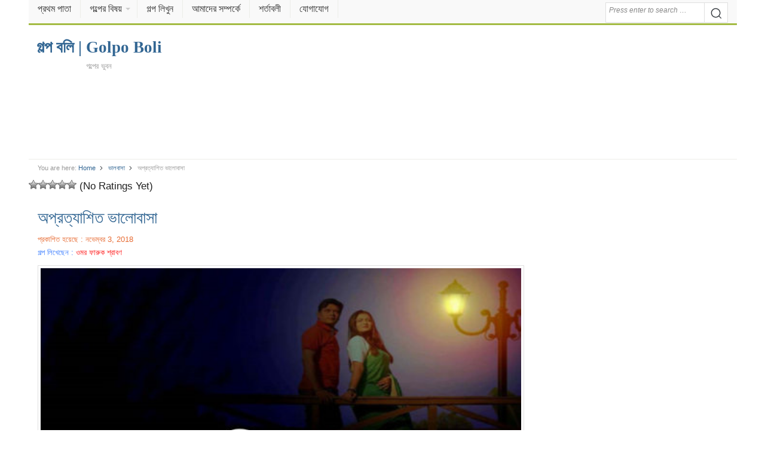

--- FILE ---
content_type: text/html; charset=UTF-8
request_url: https://golpoboli.com/love/post-16981
body_size: 15322
content:
<!DOCTYPE html><html lang=en-US class=no-js><head><meta charset="UTF-8"><meta name="viewport" content="width=device-width"><meta name="viewport" content="initial-scale=1.0,width=device-width,user-scalable=no,minimum-scale=1.0,maximum-scale=1.0"><link rel=profile href=http://gmpg.org/xfn/11><meta name="google-site-verification" content="X2WTFD8fiHPZVZ9cZmAKMLzwgdenhMZleikSDIxXCkM"><link rel="shortcut icon" href=/favicon.ico type=image/x-icon><link rel=stylesheet href=/wp-content/themes/daily/style.min.css type=text/css media=all><meta property="fb:pages" content="2309817685909243"><meta property="fb:app_id" content="1831901040408672"> <script async src=//pagead2.googlesyndication.com/pagead/js/adsbygoogle.js></script> <script async src="https://www.googletagmanager.com/gtag/js?id=UA-103854551-1"></script> <script>window.dataLayer = window.dataLayer || [];
  function gtag(){dataLayer.push(arguments);}
  gtag('js', new Date());

  gtag('config', 'UA-103854551-1');</script> <meta name='robots' content='index, follow, max-image-preview:large, max-snippet:-1, max-video-preview:-1'><style>img:is([sizes="auto" i], [sizes^="auto," i]){contain-intrinsic-size:3000px 1500px}</style><title>অপ্রত্যাশিত ভালোবাসা - গল্প বলি | Golpo Boli</title><meta name="description" content="আমি সবসময় আমার স্বামীর মাঝে জাভেদের ভালবাসা খুঁজে ফিরি। কিন্তু কখনো খুঁজে পাইনা জাভেদের ভালবাসা। কারন আমার স্বামী আমার স্বামীর মতই। প্রতিনিয়ত মনে হয় জাভেদ"><meta property="og:locale" content="en_US"><meta property="og:type" content="article"><meta property="og:title" content="অপ্রত্যাশিত ভালোবাসা - গল্প বলি | Golpo Boli"><meta property="og:description" content="আমি সবসময় আমার স্বামীর মাঝে জাভেদের ভালবাসা খুঁজে ফিরি। কিন্তু কখনো খুঁজে পাইনা জাভেদের ভালবাসা। কারন আমার স্বামী আমার স্বামীর মতই। প্রতিনিয়ত মনে হয় জাভেদ"><meta property="og:url" content="https://golpoboli.com/love/post-16981"><meta property="og:site_name" content="গল্প বলি | Golpo Boli"><meta property="article:publisher" content="https://www.facebook.com/golpoboli.bd"><meta property="article:published_time" content="2018-11-03T09:12:14+00:00"><meta property="og:image" content="https://golpoboli.com/wp-content/uploads/2018/11/অপ্রত্যাশিত-ভালোবাসা.jpg"><meta property="og:image:width" content="500"><meta property="og:image:height" content="250"><meta property="og:image:type" content="image/jpeg"><meta name="author" content="Nisat"><meta name="twitter:label1" content="Written by"><meta name="twitter:data1" content="Nisat"><link rel=alternate type=application/rss+xml title="গল্প বলি | Golpo Boli &raquo; ফীড" href=https://golpoboli.com/feed><link rel=alternate type=application/rss+xml title="গল্প বলি | Golpo Boli &raquo; মন্তব্য ফীড" href=https://golpoboli.com/comments/feed><link href=https://golpoboli.com/wp-content/uploads/2018/04/favicon-1.png rel=icon><style id=classic-theme-styles-inline-css>/*! This file is auto-generated */
.wp-block-button__link{color:#fff;background-color:#32373c;border-radius:9999px;box-shadow:none;text-decoration:none;padding:calc(.667em + 2px) calc(1.333em + 2px);font-size:1.125em}.wp-block-file__button{background:#32373c;color:#fff;text-decoration:none}</style><style id=global-styles-inline-css>/*<![CDATA[*/:root{--wp--preset--aspect-ratio--square:1;--wp--preset--aspect-ratio--4-3:4/3;--wp--preset--aspect-ratio--3-4:3/4;--wp--preset--aspect-ratio--3-2:3/2;--wp--preset--aspect-ratio--2-3:2/3;--wp--preset--aspect-ratio--16-9:16/9;--wp--preset--aspect-ratio--9-16:9/16;--wp--preset--color--black:#000;--wp--preset--color--cyan-bluish-gray:#abb8c3;--wp--preset--color--white:#fff;--wp--preset--color--pale-pink:#f78da7;--wp--preset--color--vivid-red:#cf2e2e;--wp--preset--color--luminous-vivid-orange:#ff6900;--wp--preset--color--luminous-vivid-amber:#fcb900;--wp--preset--color--light-green-cyan:#7bdcb5;--wp--preset--color--vivid-green-cyan:#00d084;--wp--preset--color--pale-cyan-blue:#8ed1fc;--wp--preset--color--vivid-cyan-blue:#0693e3;--wp--preset--color--vivid-purple:#9b51e0;--wp--preset--gradient--vivid-cyan-blue-to-vivid-purple:linear-gradient(135deg,rgba(6,147,227,1) 0%,rgb(155,81,224) 100%);--wp--preset--gradient--light-green-cyan-to-vivid-green-cyan:linear-gradient(135deg,rgb(122,220,180) 0%,rgb(0,208,130) 100%);--wp--preset--gradient--luminous-vivid-amber-to-luminous-vivid-orange:linear-gradient(135deg,rgba(252,185,0,1) 0%,rgba(255,105,0,1) 100%);--wp--preset--gradient--luminous-vivid-orange-to-vivid-red:linear-gradient(135deg,rgba(255,105,0,1) 0%,rgb(207,46,46) 100%);--wp--preset--gradient--very-light-gray-to-cyan-bluish-gray:linear-gradient(135deg,rgb(238,238,238) 0%,rgb(169,184,195) 100%);--wp--preset--gradient--cool-to-warm-spectrum:linear-gradient(135deg,rgb(74,234,220) 0%,rgb(151,120,209) 20%,rgb(207,42,186) 40%,rgb(238,44,130) 60%,rgb(251,105,98) 80%,rgb(254,248,76) 100%);--wp--preset--gradient--blush-light-purple:linear-gradient(135deg,rgb(255,206,236) 0%,rgb(152,150,240) 100%);--wp--preset--gradient--blush-bordeaux:linear-gradient(135deg,rgb(254,205,165) 0%,rgb(254,45,45) 50%,rgb(107,0,62) 100%);--wp--preset--gradient--luminous-dusk:linear-gradient(135deg,rgb(255,203,112) 0%,rgb(199,81,192) 50%,rgb(65,88,208) 100%);--wp--preset--gradient--pale-ocean:linear-gradient(135deg,rgb(255,245,203) 0%,rgb(182,227,212) 50%,rgb(51,167,181) 100%);--wp--preset--gradient--electric-grass:linear-gradient(135deg,rgb(202,248,128) 0%,rgb(113,206,126) 100%);--wp--preset--gradient--midnight:linear-gradient(135deg,rgb(2,3,129) 0%,rgb(40,116,252) 100%);--wp--preset--font-size--small:13px;--wp--preset--font-size--medium:20px;--wp--preset--font-size--large:36px;--wp--preset--font-size--x-large:42px;--wp--preset--spacing--20:0.44rem;--wp--preset--spacing--30:0.67rem;--wp--preset--spacing--40:1rem;--wp--preset--spacing--50:1.5rem;--wp--preset--spacing--60:2.25rem;--wp--preset--spacing--70:3.38rem;--wp--preset--spacing--80:5.06rem;--wp--preset--shadow--natural:6px 6px 9px rgba(0, 0, 0, 0.2);--wp--preset--shadow--deep:12px 12px 50px rgba(0, 0, 0, 0.4);--wp--preset--shadow--sharp:6px 6px 0px rgba(0, 0, 0, 0.2);--wp--preset--shadow--outlined:6px 6px 0px -3px rgba(255, 255, 255, 1), 6px 6px rgba(0, 0, 0, 1);--wp--preset--shadow--crisp:6px 6px 0px rgba(0, 0, 0, 1)}:where(.is-layout-flex){gap:0.5em}:where(.is-layout-grid){gap:0.5em}body .is-layout-flex{display:flex}.is-layout-flex{flex-wrap:wrap;align-items:center}.is-layout-flex>:is(*,div){margin:0}body .is-layout-grid{display:grid}.is-layout-grid>:is(*,div){margin:0}:where(.wp-block-columns.is-layout-flex){gap:2em}:where(.wp-block-columns.is-layout-grid){gap:2em}:where(.wp-block-post-template.is-layout-flex){gap:1.25em}:where(.wp-block-post-template.is-layout-grid){gap:1.25em}.has-black-color{color:var(--wp--preset--color--black) !important}.has-cyan-bluish-gray-color{color:var(--wp--preset--color--cyan-bluish-gray) !important}.has-white-color{color:var(--wp--preset--color--white) !important}.has-pale-pink-color{color:var(--wp--preset--color--pale-pink) !important}.has-vivid-red-color{color:var(--wp--preset--color--vivid-red) !important}.has-luminous-vivid-orange-color{color:var(--wp--preset--color--luminous-vivid-orange) !important}.has-luminous-vivid-amber-color{color:var(--wp--preset--color--luminous-vivid-amber) !important}.has-light-green-cyan-color{color:var(--wp--preset--color--light-green-cyan) !important}.has-vivid-green-cyan-color{color:var(--wp--preset--color--vivid-green-cyan) !important}.has-pale-cyan-blue-color{color:var(--wp--preset--color--pale-cyan-blue) !important}.has-vivid-cyan-blue-color{color:var(--wp--preset--color--vivid-cyan-blue) !important}.has-vivid-purple-color{color:var(--wp--preset--color--vivid-purple) !important}.has-black-background-color{background-color:var(--wp--preset--color--black) !important}.has-cyan-bluish-gray-background-color{background-color:var(--wp--preset--color--cyan-bluish-gray) !important}.has-white-background-color{background-color:var(--wp--preset--color--white) !important}.has-pale-pink-background-color{background-color:var(--wp--preset--color--pale-pink) !important}.has-vivid-red-background-color{background-color:var(--wp--preset--color--vivid-red) !important}.has-luminous-vivid-orange-background-color{background-color:var(--wp--preset--color--luminous-vivid-orange) !important}.has-luminous-vivid-amber-background-color{background-color:var(--wp--preset--color--luminous-vivid-amber) !important}.has-light-green-cyan-background-color{background-color:var(--wp--preset--color--light-green-cyan) !important}.has-vivid-green-cyan-background-color{background-color:var(--wp--preset--color--vivid-green-cyan) !important}.has-pale-cyan-blue-background-color{background-color:var(--wp--preset--color--pale-cyan-blue) !important}.has-vivid-cyan-blue-background-color{background-color:var(--wp--preset--color--vivid-cyan-blue) !important}.has-vivid-purple-background-color{background-color:var(--wp--preset--color--vivid-purple) !important}.has-black-border-color{border-color:var(--wp--preset--color--black) !important}.has-cyan-bluish-gray-border-color{border-color:var(--wp--preset--color--cyan-bluish-gray) !important}.has-white-border-color{border-color:var(--wp--preset--color--white) !important}.has-pale-pink-border-color{border-color:var(--wp--preset--color--pale-pink) !important}.has-vivid-red-border-color{border-color:var(--wp--preset--color--vivid-red) !important}.has-luminous-vivid-orange-border-color{border-color:var(--wp--preset--color--luminous-vivid-orange) !important}.has-luminous-vivid-amber-border-color{border-color:var(--wp--preset--color--luminous-vivid-amber) !important}.has-light-green-cyan-border-color{border-color:var(--wp--preset--color--light-green-cyan) !important}.has-vivid-green-cyan-border-color{border-color:var(--wp--preset--color--vivid-green-cyan) !important}.has-pale-cyan-blue-border-color{border-color:var(--wp--preset--color--pale-cyan-blue) !important}.has-vivid-cyan-blue-border-color{border-color:var(--wp--preset--color--vivid-cyan-blue) !important}.has-vivid-purple-border-color{border-color:var(--wp--preset--color--vivid-purple) !important}.has-vivid-cyan-blue-to-vivid-purple-gradient-background{background:var(--wp--preset--gradient--vivid-cyan-blue-to-vivid-purple) !important}.has-light-green-cyan-to-vivid-green-cyan-gradient-background{background:var(--wp--preset--gradient--light-green-cyan-to-vivid-green-cyan) !important}.has-luminous-vivid-amber-to-luminous-vivid-orange-gradient-background{background:var(--wp--preset--gradient--luminous-vivid-amber-to-luminous-vivid-orange) !important}.has-luminous-vivid-orange-to-vivid-red-gradient-background{background:var(--wp--preset--gradient--luminous-vivid-orange-to-vivid-red) !important}.has-very-light-gray-to-cyan-bluish-gray-gradient-background{background:var(--wp--preset--gradient--very-light-gray-to-cyan-bluish-gray) !important}.has-cool-to-warm-spectrum-gradient-background{background:var(--wp--preset--gradient--cool-to-warm-spectrum) !important}.has-blush-light-purple-gradient-background{background:var(--wp--preset--gradient--blush-light-purple) !important}.has-blush-bordeaux-gradient-background{background:var(--wp--preset--gradient--blush-bordeaux) !important}.has-luminous-dusk-gradient-background{background:var(--wp--preset--gradient--luminous-dusk) !important}.has-pale-ocean-gradient-background{background:var(--wp--preset--gradient--pale-ocean) !important}.has-electric-grass-gradient-background{background:var(--wp--preset--gradient--electric-grass) !important}.has-midnight-gradient-background{background:var(--wp--preset--gradient--midnight) !important}.has-small-font-size{font-size:var(--wp--preset--font-size--small) !important}.has-medium-font-size{font-size:var(--wp--preset--font-size--medium) !important}.has-large-font-size{font-size:var(--wp--preset--font-size--large) !important}.has-x-large-font-size{font-size:var(--wp--preset--font-size--x-large) !important}:where(.wp-block-post-template.is-layout-flex){gap:1.25em}:where(.wp-block-post-template.is-layout-grid){gap:1.25em}:where(.wp-block-columns.is-layout-flex){gap:2em}:where(.wp-block-columns.is-layout-grid){gap:2em}:root :where(.wp-block-pullquote){font-size:1.5em;line-height:1.6}/*]]>*/</style><link rel=stylesheet id=ap-front-styles-css href=https://golpoboli.com/wp-content/plugins/accesspress-anonymous-post/css/frontend-style.css type=text/css media=all><link rel=stylesheet id=wp-postratings-css href=https://golpoboli.com/wp-content/plugins/wp-postratings/css/postratings-css.css type=text/css media=all><link rel=stylesheet id=daily-responsive-css href=https://golpoboli.com/wp-content/themes/daily/assets/css/responsive.css type=text/css media=all><link rel=stylesheet id=daily-colors-css href=https://golpoboli.com/wp-content/themes/daily/assets/css/colors/default.css type=text/css media=all> <script src=//ajax.googleapis.com/ajax/libs/jquery/3.4.1/jquery.min.js id=jquery-js></script> <script id=my_loadmore-js-extra>var loadmore_params = {"ajaxurl":"https:\/\/golpoboli.com\/wp-admin\/admin-ajax.php","posts":"{\"p\":16981,\"page\":0,\"category_name\":\"love\",\"error\":\"\",\"m\":\"\",\"post_parent\":\"\",\"subpost\":\"\",\"subpost_id\":\"\",\"attachment\":\"\",\"attachment_id\":0,\"name\":\"\",\"pagename\":\"\",\"page_id\":0,\"second\":\"\",\"minute\":\"\",\"hour\":\"\",\"day\":0,\"monthnum\":0,\"year\":0,\"w\":0,\"tag\":\"\",\"cat\":\"\",\"tag_id\":\"\",\"author\":\"\",\"author_name\":\"\",\"feed\":\"\",\"tb\":\"\",\"paged\":0,\"meta_key\":\"\",\"meta_value\":\"\",\"preview\":\"\",\"s\":\"\",\"sentence\":\"\",\"title\":\"\",\"fields\":\"all\",\"menu_order\":\"\",\"embed\":\"\",\"category__in\":[],\"category__not_in\":[],\"category__and\":[],\"post__in\":[],\"post__not_in\":[],\"post_name__in\":[],\"tag__in\":[],\"tag__not_in\":[],\"tag__and\":[],\"tag_slug__in\":[],\"tag_slug__and\":[],\"post_parent__in\":[],\"post_parent__not_in\":[],\"author__in\":[],\"author__not_in\":[],\"search_columns\":[],\"ignore_sticky_posts\":false,\"suppress_filters\":false,\"cache_results\":true,\"update_post_term_cache\":true,\"update_menu_item_cache\":false,\"lazy_load_term_meta\":true,\"update_post_meta_cache\":true,\"post_type\":\"\",\"posts_per_page\":10,\"nopaging\":false,\"comments_per_page\":\"50\",\"no_found_rows\":false,\"order\":\"DESC\"}","current_page":"1","max_page":"0"};</script> <script src=https://golpoboli.com/wp-content/themes/daily/myloadmore.js id=my_loadmore-js></script> <!--[if lte IE 9]> <script src=https://golpoboli.com/wp-content/themes/daily/assets/js/html5shiv.js id=daily-html5-js></script> <![endif]--></head><body class="wp-singular post-template-default single single-post postid-16981 single-format-standard wp-theme-daily group-blog layout-3c-l"><div id=page class="hfeed site"><header id=masthead class="site-header container clearfix" role=banner><div id=primary-bar><div class=site-title-mobile itemprop=headline><a href=/ itemprop=url rel=home><span itemprop=headline>গল্প বলি | Golpo Boli</span></a></div><div id=mobile-bar></div><div class=container><nav id=primary-nav class=main-navigation role=navigation><ul id=primary-menu class="primary-menu sf-menu"><li id=menu-item-33 class="menu-item menu-item-type-custom menu-item-object-custom menu-item-home menu-item-33 home_item"><a href=https://golpoboli.com><i class="fa fa-home"></i> প্রথম পাতা</a></li> <li id=menu-item-11986 class="menu-item menu-item-type-custom menu-item-object-custom menu-item-has-children menu-item-11986"><a href=#>গল্পের বিষয়</a><ul class=sub-menu> <li id=menu-item-11987 class="menu-item menu-item-type-taxonomy menu-item-object-category menu-item-11987"><a href=https://golpoboli.com/subject/inspiration>অনুপ্রেরণা</a></li> <li id=menu-item-11988 class="menu-item menu-item-type-taxonomy menu-item-object-category menu-item-11988"><a href=https://golpoboli.com/subject/translate>অনুবাদ</a></li> <li id=menu-item-11989 class="menu-item menu-item-type-taxonomy menu-item-object-category menu-item-11989"><a href=https://golpoboli.com/subject/mix>অন্যান্য</a></li> <li id=menu-item-11990 class="menu-item menu-item-type-taxonomy menu-item-object-category menu-item-11990"><a href=https://golpoboli.com/subject/history>ইতিহাস</a></li> <li id=menu-item-11991 class="menu-item menu-item-type-taxonomy menu-item-object-category menu-item-11991"><a href=https://golpoboli.com/subject/islamic>ইসলামিক</a></li> <li id=menu-item-11992 class="menu-item menu-item-type-taxonomy menu-item-object-category menu-item-11992"><a href=https://golpoboli.com/subject/novel>উপন্যাস</a></li> <li id=menu-item-11993 class="menu-item menu-item-type-taxonomy menu-item-object-category menu-item-11993"><a href=https://golpoboli.com/subject/poem>কবিতা</a></li> <li id=menu-item-32042 class="menu-item menu-item-type-taxonomy menu-item-object-category menu-item-32042"><a href=https://golpoboli.com/subject/poetry>কাব্যগ্রন্থ</a></li> <li id=menu-item-11994 class="menu-item menu-item-type-taxonomy menu-item-object-category menu-item-11994"><a href=https://golpoboli.com/subject/jokes>কৌতুক</a></li> <li id=menu-item-11995 class="menu-item menu-item-type-taxonomy menu-item-object-category menu-item-11995"><a href=https://golpoboli.com/subject/story>গল্প</a></li> <li id=menu-item-32043 class="menu-item menu-item-type-taxonomy menu-item-object-category menu-item-32043"><a href=https://golpoboli.com/subject/rhymes>ছড়াসমূহ</a></li> <li id=menu-item-11996 class="menu-item menu-item-type-taxonomy menu-item-object-category menu-item-11996"><a href=https://golpoboli.com/subject/short-story>ছোট গল্প</a></li> <li id=menu-item-11997 class="menu-item menu-item-type-taxonomy menu-item-object-category menu-item-11997"><a href=https://golpoboli.com/subject/life-story>জীবনের গল্প</a></li> <li id=menu-item-11998 class="menu-item menu-item-type-taxonomy menu-item-object-category menu-item-11998"><a href=https://golpoboli.com/subject/sad>দু:খদায়ক</a></li> <li id=menu-item-11999 class="menu-item menu-item-type-taxonomy menu-item-object-category menu-item-11999"><a href=https://golpoboli.com/subject/religious>ধর্মীয়</a></li> <li id=menu-item-12000 class="menu-item menu-item-type-taxonomy menu-item-object-category menu-item-12000"><a href=https://golpoboli.com/subject/fantasy>ফ্যান্টাসি</a></li> <li id=menu-item-12001 class="menu-item menu-item-type-taxonomy menu-item-object-category current-post-ancestor current-menu-parent current-post-parent menu-item-12001"><a href=https://golpoboli.com/subject/love>ভালবাসা</a></li> <li id=menu-item-12002 class="menu-item menu-item-type-taxonomy menu-item-object-category menu-item-12002"><a href=https://golpoboli.com/subject/horror>ভৌতিক</a></li> <li id=menu-item-12003 class="menu-item menu-item-type-taxonomy menu-item-object-category menu-item-12003"><a href=https://golpoboli.com/subject/thriller>রহস্য</a></li> <li id=menu-item-12004 class="menu-item menu-item-type-taxonomy menu-item-object-category menu-item-12004"><a href=https://golpoboli.com/subject/romantic>রোমান্টিক</a></li> <li id=menu-item-12005 class="menu-item menu-item-type-taxonomy menu-item-object-category menu-item-12005"><a href=https://golpoboli.com/subject/moral-story>শিক্ষনীয় গল্প</a></li> <li id=menu-item-12006 class="menu-item menu-item-type-taxonomy menu-item-object-category menu-item-12006"><a href=https://golpoboli.com/subject/science-fiction>সাইন্স-ফিকশন</a></li> <li id=menu-item-12007 class="menu-item menu-item-type-taxonomy menu-item-object-category menu-item-12007"><a href=https://golpoboli.com/subject/comedy>হাস্যরস</a></li></ul> </li> <li id=menu-item-31 class="menu-item menu-item-type-post_type menu-item-object-page menu-item-31"><a href=https://golpoboli.com/post>গল্প লিখুন</a></li> <li id=menu-item-8832 class="menu-item menu-item-type-post_type menu-item-object-page menu-item-8832"><a href=https://golpoboli.com/about-us>আমাদের সম্পর্কে</a></li> <li id=menu-item-8831 class="menu-item menu-item-type-post_type menu-item-object-page menu-item-8831"><a href=https://golpoboli.com/tarms>শর্তাবলী</a></li> <li id=menu-item-9760 class="menu-item menu-item-type-post_type menu-item-object-page menu-item-9760"><a href=https://golpoboli.com/contact>যোগাযোগ</a></li></ul></nav></div><button class="search-icon pull-right"><div aria-hidden=true class="search-button__icon search-button__icon--solid"><svg viewBox="0 0 18 18"> <path d="M19.129,18.164l-4.518-4.52c1.152-1.373,1.852-3.143,1.852-5.077c0-4.361-3.535-7.896-7.896-7.896 c-4.361,0-7.896,3.535-7.896,7.896s3.535,7.896,7.896,7.896c1.934,0,3.705-0.698,5.078-1.853l4.52,4.519 c0.266,0.268,0.699,0.268,0.965,0C19.396,18.863,19.396,18.431,19.129,18.164z M8.567,15.028c-3.568,0-6.461-2.893-6.461-6.461 s2.893-6.461,6.461-6.461c3.568,0,6.46,2.893,6.46,6.461S12.135,15.028,8.567,15.028z"></path> </svg></div></button><div class=search-form><form action=https://golpoboli.com/ role=search> <input type=search class="search-field field" placeholder="Press enter to search &hellip;" value name=s title="Search for:"> <button type=submit><div aria-hidden=true class="search-button__icon search-button__icon--solid"><svg viewBox="0 0 18 18"> <path d="M19.129,18.164l-4.518-4.52c1.152-1.373,1.852-3.143,1.852-5.077c0-4.361-3.535-7.896-7.896-7.896 c-4.361,0-7.896,3.535-7.896,7.896s3.535,7.896,7.896,7.896c1.934,0,3.705-0.698,5.078-1.853l4.52,4.519 c0.266,0.268,0.699,0.268,0.965,0C19.396,18.863,19.396,18.431,19.129,18.164z M8.567,15.028c-3.568,0-6.461-2.893-6.461-6.461 s2.893-6.461,6.461-6.461c3.568,0,6.46,2.893,6.46,6.461S12.135,15.028,8.567,15.028z"></path> </svg></div></button></form></div></div><form action=https://golpoboli.com/ role=search class=search-form-mobile> <input type=search class="search-field field" placeholder="Press enter to search &hellip;" value name=s title="Search for:"></form><div id=logo><div class=site-title itemprop=headline><a href=https://golpoboli.com itemprop=url rel=home><span itemprop=headline>গল্প বলি | Golpo Boli</span></a></div><h2 class="site-description" itemprop="description">গল্পের ভুবন</h2></div><div class=clearfix></div><div align=center><style>.adslot_1{width:100%;height:312px}@media(min-width: 800px){.adslot_1{width:95%;height:120px}}@media(min-width: 1024px){.adslot_1{width:95%;height:120px}}</style><ins class="adsbygoogle adslot_1" style=display:block data-ad-client=ca-pub-1394194334970510 data-ad-slot=2052908347 data-language=en></ins> <script>(adsbygoogle = window.adsbygoogle || []).push({});</script> </div></header><div id=content class=site-content><div id=breadcrumbs><div class="breadcrumb-trail breadcrumbs" itemprop=breadcrumb> <span class=trail-before>You are here:</span> <span class=trail-begin><a href=https://golpoboli.com title="গল্প বলি | Golpo Boli" rel=home>Home</a></span> <span class=sep><i aria-hidden=true class="search-button__icon search-button__icon--solid"> <svg viewBox="0 0 24 24"><path d=M11.611,10.049l-4.76-4.873c-0.303-0.31-0.297-0.804,0.012-1.105c0.309-0.304,0.803-0.293,1.105,0.012l5.306,5.433c0.304,0.31,0.296,0.805-0.012,1.105L7.83,15.928c-0.152,0.148-0.35,0.223-0.547,0.223c-0.203,0-0.406-0.08-0.559-0.236c-0.303-0.309-0.295-0.803,0.012-1.104L11.611,10.049z></path></svg> </i></span> <a href=https://golpoboli.com/subject/love title=ভালবাসা>ভালবাসা</a> <span class=sep><i aria-hidden=true class="search-button__icon search-button__icon--solid"> <svg viewBox="0 0 24 24"><path d=M11.611,10.049l-4.76-4.873c-0.303-0.31-0.297-0.804,0.012-1.105c0.309-0.304,0.803-0.293,1.105,0.012l5.306,5.433c0.304,0.31,0.296,0.805-0.012,1.105L7.83,15.928c-0.152,0.148-0.35,0.223-0.547,0.223c-0.203,0-0.406-0.08-0.559-0.236c-0.303-0.309-0.295-0.803,0.012-1.104L11.611,10.049z></path></svg> </i></span> <span class=trail-end>অপ্রত্যাশিত ভালোবাসা</span></div></div><div id=post-ratings-16981 class=post-ratings itemscope itemtype=https://schema.org/Article data-nonce=158f5f3731><img id=rating_16981_1 src=https://golpoboli.com/wp-content/plugins/wp-postratings/images/stars_crystal/rating_off.gif alt="1 Star" title="1 Star" onmouseover="current_rating(16981, 1, '1 Star');" onmouseout="ratings_off(0, 0, 0);" onclick=rate_post(); onkeypress=rate_post(); style="cursor: pointer; border: 0px;"><img id=rating_16981_2 src=https://golpoboli.com/wp-content/plugins/wp-postratings/images/stars_crystal/rating_off.gif alt="2 Stars" title="2 Stars" onmouseover="current_rating(16981, 2, '2 Stars');" onmouseout="ratings_off(0, 0, 0);" onclick=rate_post(); onkeypress=rate_post(); style="cursor: pointer; border: 0px;"><img id=rating_16981_3 src=https://golpoboli.com/wp-content/plugins/wp-postratings/images/stars_crystal/rating_off.gif alt="3 Stars" title="3 Stars" onmouseover="current_rating(16981, 3, '3 Stars');" onmouseout="ratings_off(0, 0, 0);" onclick=rate_post(); onkeypress=rate_post(); style="cursor: pointer; border: 0px;"><img id=rating_16981_4 src=https://golpoboli.com/wp-content/plugins/wp-postratings/images/stars_crystal/rating_off.gif alt="4 Stars" title="4 Stars" onmouseover="current_rating(16981, 4, '4 Stars');" onmouseout="ratings_off(0, 0, 0);" onclick=rate_post(); onkeypress=rate_post(); style="cursor: pointer; border: 0px;"><img id=rating_16981_5 src=https://golpoboli.com/wp-content/plugins/wp-postratings/images/stars_crystal/rating_off.gif alt="5 Stars" title="5 Stars" onmouseover="current_rating(16981, 5, '5 Stars');" onmouseout="ratings_off(0, 0, 0);" onclick=rate_post(); onkeypress=rate_post(); style="cursor: pointer; border: 0px;"> (No Ratings Yet)<br><span class=post-ratings-text id=ratings_16981_text></span><meta itemprop="name" content="অপ্রত্যাশিত ভালোবাসা"><meta itemprop="headline" content="অপ্রত্যাশিত ভালোবাসা"><meta itemprop="description" content="..."><meta itemprop="datePublished" content="2018-11-03T15:12:14+06:00"><meta itemprop="dateModified" content="2018-11-03T15:12:14+06:00"><meta itemprop="url" content="https://golpoboli.com/love/post-16981"><meta itemprop="author" content="Nisat"><meta itemprop="mainEntityOfPage" content="https://golpoboli.com/love/post-16981"><div style="display: none;" itemprop=image itemscope itemtype=https://schema.org/ImageObject><meta itemprop="url" content="https://golpoboli.com/wp-content/uploads/2018/11/অপ্রত্যাশিত-ভালোবাসা.jpg"><meta itemprop="width" content="128"><meta itemprop="height" content="64"></div><div style="display: none;" itemprop=publisher itemscope itemtype=https://schema.org/Organization><meta itemprop="name" content="গল্প বলি | Golpo Boli"><meta itemprop="url" content="https://golpoboli.com"><div itemprop=logo itemscope itemtype=https://schema.org/ImageObject><meta itemprop="url" content=""></div></div></div><div id=post-ratings-16981-loading class=post-ratings-loading><img src=https://golpoboli.com/wp-content/plugins/wp-postratings/images/loading.gif width=16 height=16 class=post-ratings-image>Loading...</div><section id=primary class=content-area><main id=main class=site-main role=main><article id=post-16981 class="post-16981 post type-post status-publish format-standard has-post-thumbnail hentry category-love entry"><div class=entry-header><h1 class="entry-title"><a href=https://golpoboli.com/love/post-16981 title="অপ্রত্যাশিত ভালোবাসা">অপ্রত্যাশিত ভালোবাসা</a></h1><div class=entry-meta><div style="font-size: small;color: #e76b33;"><span class=posted-on>প্রকাশিত হয়েছে :  নভেম্বর 3, 2018</span></div><div><span class=fn style="font-size: small; color: #4080ff;">গল্প লিখেছেন : </span><span style="font-size: small; color: #ff1919;"> ওমর ফারুক শ্রাবণ</div></div></div><img width=500 height=250 src=https://golpoboli.com/wp-content/uploads/2018/11/অপ্রত্যাশিত-ভালোবাসা.jpg class="entry-thumbnail wp-post-image" alt="অপ্রত্যাশিত ভালোবাসা" decoding=async fetchpriority=high itemprop=image><div class=clearfix></div><div class=entry-content itemprop=articleBody><p>আমি সবসময় আমার স্বামীর মাঝে জাভেদের ভালবাসা খুঁজে ফিরি। কিন্তু কখনো খুঁজে পাইনা জাভেদের ভালবাসা। কারন আমার স্বামী আমার স্বামীর মতই। প্রতিনিয়ত মনে হয় জাভেদ হয়তো আমাকে অনেক সুখে রাখত, অনেক ভালবাসত।</p><p>পাগলের মত ভালবাসা কাকে বলে আমি জানিনা। কিন্তু আমার জন্য জাভেদের চোখে বহুবার পানি দেখেছি। সে চোখের পানিতে ছলনা ছিলনা। ভালবাসা ছিল, সত্যিকারের ভালবাসা।</p><p>খুব অল্পতে কেঁদে ফেলা ছেলেটি আমার বান্ধবীদের সামনেও কেঁদে ফেলত। তার কাঁদার কারণ ছিল আমি কেন তার সাথে কথা বলিনা, কেন তাকে ভালবাসিনা।</p><p>তখন সবেমাত্র নবম শ্রেণীর ছাত্রী আমি। স্কুলের যাওয়ার সময় দেখতাম প্রতিদিন একটি ছেলে রাস্তার পাশে দেয়ালে হেলান দিয়ে কারো প্রতীক্ষার প্রহর গুণছে। পিছন পিছন হেটে আসত অনেক দূর। এক বান্ধবী জানতে চাওয়ায় বলেই দিল একদিন, &#8220;রূপাকে আমার অনেক ভাল লাগে, তাকে অনেক ভালবাসি আমি।&#8221;</p><p>কিছুটা হাসি পেল, এই ছেলে ভালবাসে আমাকে। কিছুটা ভয় কাজ করল, কেউ জানতে পারলে লোকে মন্দ বলবে। কিছুটা রাগ হল, তার প্রতিদিনকার অপেক্ষা আমার বিরক্তির কারন হয়ে দাড়াল।</p><p>ইচ্ছে করে কত অপমান করেছি, তবুও পিছু ছাড়েনা ছেলেটি। যত অপমানিত হয় ততই বেশী তার ভালবাসা প্রকাশ করতে চায় আমার কাছে।</p><p>কত বলত, &#8220;রূপা তোমাকে ভালবাসার জন্য যে পরীক্ষা বলবে আমি দিতে রাজী আছি।&#8221;<br> বলেছিলাম, আমাকে ভুলে যাও। আমার পিছু ছেড়ে দাও।<br> ছেলেটি তবুও তার ভালবাসায় অটল।</p><p>আমার বান্ধবীর কাছ থেকে নাকি কার কাছ থেকে যেন জাভেদ আমার ফোন নাম্বার জোগাড় করে ফেলে। প্রতিটা দিন ফোন দিত। আমি তার কন্ঠ শুনলেই লাইন কেটে দিতাম। একদিন, দুইদিন, এক সপ্তাহ, আর কত?<br> জাভেদ বলত, &#8220;একটু কথা বললেতো তুমি আমার প্রেমে পড়ে যাবেনা, একটু কথাই বলো।&#8221;</p><p>ভাবলাম যে ছেলেটা এত পাগলামি করে আমার জন্য। একটু কথা বলতে চায় শুধু। তাহলে একটু কথা বলি।<br> প্রতিদিন ফোন দিত, রিসিভ করে কথা বলতাম।</p><p>খেয়েছি কিনা? কি দিয়ে খাইলাম? মন ভাল কিনা? পছন্দ কি? এসবই বেশী বলত। কিন্তু প্রতিদিন এসব কথার পর আবার সেই একটাই কথা, &#8220;রূপা আমাকে একটিবার ভালবাসা যায়না?&#8221;<br> না, যায়না। আমি ভালবাসতে পারবনা তোমাকে। বলে ফোন রেখে দিতাম।</p><p>একদিন জানতে চেয়েছি, কিসের জন্য আমার প্রেমে পড়লে? দুনিয়াতে কি মেয়ের অভাব?<br> উত্তরে বলেছিল, &#8220;প্রথমদিন তোমার হাটা দেখে আমি প্রেমে পড়েছি। মানুষতো কত কিছু দেখেই প্রেমে পড়তে পারে। কিন্তু আমি প্রেমে পড়েছি তোমার হেলে দুলে হাটা দেখে। চিকনা শরীর, বাতাসে মনে হয় ফেলে দেবে। সে মেয়ের আঁকা বাঁকা চলন আমার মন কেড়েছে।</p><p>তার উপর এত ফর্সা আর লম্বা তুমি, যে কোন ছেলেই তোমার প্রেমে পড়তে বাধ্য। তোমার রাগী ভাবটা আমার আরো বেশী ভাল লাগে। &#8221;</p><p>আবার রেগে গেলাম, কি আমি রাগী মেয়ে? ওকে আবারো রাগ দেখাচ্ছি আমার পিছনে আর ঘুর ঘুর করবেনা।</p><p>কলেজে যাবার পরও ওর ভালবাসা বিন্দুমাত্র কমেনি। দুই বান্ধবীকে লাগিয়ে দিলাম জাভেদের সাথে প্রেম করার জন্য। কিন্তু জাভেদের একটাই কথা, &#8220;জীবনে একজনকেই ভালবেসেছি, সে হল রূপা। আমার জীবনে রূপা ছাড়া অন্য মেয়ের ভালবাসার প্রয়োজন নেই।&#8221;</p><p>একদিন কথা না বললে কেঁদে দিত। কতটা আবেগ প্রবণ যে ছিল ছেলেটা। চোখের কোণে মনে হয় সারাক্ষন পানি এসেই থাকত। আর সেটা আমারি জন্য। কত বলত দেখা করার জন্য। ওর নাকি খুব ইচ্ছে নীরবে বসে আমার সাথে কথা বলবে। আমিও কোথাও যেতামনা। যাকে ভালই বাসিনা তার সাথে দেখা করব কেন? সত্যিই অনেক জিদ চেপেছে মনে যে আমি এই ছেলেকে ভালবাসবনা।</p><p>একদিন তার অনুরোধের কাছে হার মানলাম। তার অনুরোধ তার সাথে নীরবে বসে একদিন কথা বলতে হবে। রাজী হলাম। বিকাল চারটা, পার্কের বেঞ্চ হল ঠিকানা।</p><p>১০ই ফেব্রুয়ারী, ২০১৭। ভালবাসা দিবসের চারদিন আগে দেখা করতে গেলাম জাভেদের সাথে। প্রথম ত্রিশ মিনিট সে তেমন একটা কথা বলতে চায়নি। শুধু তাকিয়ে থাকত। আমিই বলতেছি, &#8220;দেখো আমি তোমাকে ভালবাসিনা, আর ভালবাসতে পারবওনা। আমার জন্য এত ভালবাসা দেখাতে হবেনা, পাগলামিও করতে হবেনা।&#8221;<br> শুরু হল তার অনর্গল কথা বলা। সে আমাকে খুব ভালবাসে। আমার জন্য যা খুশি করতে পারবে। যেভাবে বলি সেভাবে চলবে।</p><p>অথচ আমার জিদ আমি প্রেম করবনা। কিন্তু ভিতরে কেমন একটা শিহরণ হচ্ছে জাভেদের কথাগুলোতে। আমি উঠতে চাইলাম। জাভেদ আমাকে আসতে দেয়না। হাত ধরে কান্না করতেছে। &#8220;রূপা আমাকে একটি বার ভালবাসো। আমি তোমাকে ছাড়া থাকতে পারবনা।&#8221;</p><p>অবশেষে বলেছি, &#8220;তোমাকে ভালবাসা আমার পক্ষে সম্ভবনা। তবে তুমি আমার পরিবারে বিয়ের প্রস্তাব দিতে পারো। যদি আমার বাবা মা তোমার কাছে আমাকে বিয়ে দেয় তাহলে আমার আপত্তি নেই।&#8221;</p><p>বুঝিয়ে শুনিয়ে বাড়ি চলে আসলাম। তবে কে জানত সেই দেখাই জাভেদ আর আমার শেষ দেখা।</p><p>জাভেদকে বলার পর সে পরেরদিনই তার বাবা মা নিয়ে আমাদের বাড়ি বিয়ের প্রস্তাব নিয়ে হাজির। কিন্তু আমার বাবা মা রাজী হলেন না। আমার পরিবার লোক মুখে কিছু শুনলেও বিশ্বাস করতনা। কারন আমার বাবা মা জানত তাদের সম্মান নষ্ট করে প্রেম ভালবাসা নিয়ে আমি কখনোই সময় নষ্ট করবনা। কিন্তু যখন জাভেদ বিয়ের প্রস্তাব নিয়ে আসল আমার বাবা মায়ের ধারনা আমি প্রেম করি জাভেদের সাথে।</p><p>জাভেদ ও তার পরিবার চলে যাবার পর বাবা আমার মোবাইল কেড়ে নিলেন। কলেজে যাওয়া বন্ধ করে দিলেন। সাত মাস পর আমার ফাইনাল পরীক্ষা অথচ আমার বাড়ির বাইরে যাওয়া নিষেধ।</p><p>এই প্রথমবার বুঝতে পারলাম আমি জাভেদকে ভালবাসি। যখন মোবাইল নেই হাতে। জাভেদের সাথে কথাও হচ্ছেনা। কলেজ যাবার পথে দেখাও হচ্ছেনা। আমি কেমন যেন ছটফট করতে লাগলাম জাভেদের জন্য। তাহলে এতদিন এত রাগ এত জিদ এল কোথা থেকে? আজ কেন তাকে একটিবার দেখার জন্য একটু কন্ঠ শুনার জন্য এমন ছটফট করতেছি? ভালবাসাটা এতদিন বুঝতে পারিনি কেন?</p><p>এতটাই ছটফট করছিলাম যে বারবার মনে হচ্ছিল বাড়ি থেকে পালিয়ে গিয়ে জাভেদকে একনজর দেখে আসি। দরকার হয় তাকে নিয়ে অনেক দূরে চলে যাই।</p><p>কিন্তু না, বাবা মায়ের কথা চিন্তা হলে আর পাগলামি করতে ইচ্ছে হয়না। এলাকার মানুষ কি বলবে আমার বাবা মা&#8217;কে আমি যদি অন্যের জন্য বাড়ি ছেড়ে পালাই।</p><p>দুইমাস তেইশ দিন কেটে যায়। ২০১৭ সালের মে মাসের ১৩ তারিখ রাতের বেলা হুট করে আমাকে বিয়ে দিয়ে দেয়। তখন না পারছিলাম পালাতে, না পারছিলাম জাভেদকে ছাড়া অন্য কাউকে স্বামী বলে কবুল করতে।<br> কিন্তু শেষ অবধি বিয়েটা হয়েই গেল।</p><p>বিয়ে হল নয় মাসের উপরে। কিন্তু সুখ কি? ভালবাসা কি বুঝিনি কখনো। সংসার কি শুধু রান্না করো, খাও, ঘুমাও?<br> একটা দিন আমার স্বামী জানতে চাইলনা তোমার কি পছন্দ? কি খেতে ভাল লাগে? কি পরতে ভাল লাগে? বা চলো আজ কোথাও ঘুরে আসি। চলো আজ দুজনে বসে গল্প করি।</p><p>বাবা মায়ের পছন্দ অনুযায়ীতো বিয়ে করেই নিয়েছি। তবে কেন সুখ নামের পাখিটাকে ধরতে পারছিনা? কেন জাভেদকে মন থেকে সরাতে পারছিনা?</p><p>যদি আজ আমার স্বামী আমাকে ভালবাসত তবে হয়তো জাভেদকে ভুলে থাকতে পারতাম। বাবা মা&#8217;কে দেখা হয়না সেই কবে থেকে।</p><p>যখন একা বালিশে মুখ গুঁজে থাকি তখন জাভেদকেই মনে পড়ে।</p><p>ফেসবুক থেকে জাভেদকে ব্লক করা উচিত। তার কান্না জড়িত আবেগী মেসেজ আমাকে আরো অসুখী করবে। তার প্রতিটি মেসেজ পুরোনো স্মৃতিকে জাগ্রত করে দেয়। এভাবে চলতে থাকলে জাভেদকে ভোলা কিছুতেই সম্ভব হবেনা। তবে আমাকে যে সংসার করতে হবে। জাভেদকে মন থেকে মুছে সুখে থাকার অভিনয় করতে হবে।<br> তবুও কেন যেন অবুঝ মনটা বারবার বলে, &#8220;জাভেদকে হয়তো বড্ড বেশী ভালবেসে ছিলাম।</p><div class=entry-btn>গল্পের বিষয়:</div> <a href=https://golpoboli.com/subject/love rel="category tag">ভালবাসা</a><div class=clear></div> <a href="//www.dmca.com/Protection/Status.aspx?ID=f8f7ddb3-c990-447d-a640-4ccef94c0642" title="DMCA.com Protection Status" class=dmca-badge> <img src ="https://images.dmca.com/Badges/dmca_protected_sml_120l.png?ID=f8f7ddb3-c990-447d-a640-4ccef94c0642"  alt="DMCA.com Protection Status"></a> <script src=https://images.dmca.com/Badges/DMCABadgeHelper.min.js></script> </div></article><div class=clearfix></div><div align=center><style>.adslot_2{width:100%;height:312px}@media(min-width: 800px){.adslot_1{width:95%;height:120px}}@media(min-width: 1024px){.adslot_1{width:95%;height:120px}}</style><ins class="adsbygoogle adslot_2" style=display:block data-ad-client=ca-pub-1394194334970510 data-ad-slot=2052908347 data-language=en></ins> <script>(adsbygoogle = window.adsbygoogle || []).push({});</script> </div><div align=left><div id=fb-root></div><div id=comments class=fb-comments data-href=https://golpoboli.com/love/post-16981 data-numposts=5 data-colorscheme=light data-width=100%>loading...</div></div><div class=clearfix></div><div class=related-posts><h3 class="home-title">অনুরূপ গল্প</h3><ul class=clearfix> <li> <a href=https://golpoboli.com/love/post-54565> <img width=300 height=180 src=https://golpoboli.com/wp-content/uploads/2020/06/ভালবাসা-300x180.jpg class="attachment-daily-widget-thumb-big size-daily-widget-thumb-big wp-post-image" alt=ভালবাসা decoding=async itemprop=image><h2 class="entry-title">ভালবাসা</h2>		</a> </li> <li> <a href=https://golpoboli.com/love/post-8892> <img width=300 height=150 src=https://golpoboli.com/wp-content/uploads/2018/03/সমাপ্ত-প্রেম-কাহিনী.jpg class="attachment-daily-widget-thumb-big size-daily-widget-thumb-big wp-post-image" alt="সমাপ্ত প্রেম কাহিনী" decoding=async srcset="https://golpoboli.com/wp-content/uploads/2018/03/সমাপ্ত-প্রেম-কাহিনী.jpg 500w, https://golpoboli.com/wp-content/uploads/2018/03/সমাপ্ত-প্রেম-কাহিনী-273x137.jpg 273w" sizes="(max-width: 300px) 100vw, 300px" itemprop=image><h2 class="entry-title">সমাপ্ত প্রেম কাহিনী</h2>		</a> </li> <li> <a href=https://golpoboli.com/love/post-1192> <img width=300 height=150 src=https://golpoboli.com/wp-content/uploads/2017/08/অসমাপ্ত-সমীকরণ.jpg class="attachment-daily-widget-thumb-big size-daily-widget-thumb-big wp-post-image" alt="অসমাপ্ত সমীকরণ" decoding=async loading=lazy srcset="https://golpoboli.com/wp-content/uploads/2017/08/অসমাপ্ত-সমীকরণ.jpg 500w, https://golpoboli.com/wp-content/uploads/2017/08/অসমাপ্ত-সমীকরণ-273x137.jpg 273w" sizes="auto, (max-width: 300px) 100vw, 300px" itemprop=image><h2 class="entry-title">অসমাপ্ত সমীকরণ</h2>		</a> </li> <li> <a href=https://golpoboli.com/love/post-22360> <img width=300 height=180 src=https://golpoboli.com/wp-content/uploads/2019/02/সেই-ভালবাসা-300x180.jpg class="attachment-daily-widget-thumb-big size-daily-widget-thumb-big wp-post-image" alt="সেই ভালবাসা" decoding=async loading=lazy itemprop=image><h2 class="entry-title">সেই ভালবাসা</h2>		</a> </li></ul></div><div class=clearfix></div><div class=entry-share><h3>Share This Post</h3><ul> <a class=sharing-button__link href="https://facebook.com/sharer/sharer.php?u=https%3A%2F%2Fgolpoboli.com%2Flove%2Fpost-16981" target=_blank aria-label="Share on Facebook"><div class="sharing-button sharing-button--facebook sharing-button--small"><div class="sharing-button__icon sharing-button__icon--solid"> <svg viewBox="0 0 24 24"><path d="M18.77 7.46H14.5v-1.9c0-.9.6-1.1 1-1.1h3V.5h-4.33C10.24.5 9.5 3.44 9.5 5.32v2.15h-3v4h3v12h5v-12h3.85l.42-4z"/></svg></div></div> </a><a class=sharing-button__link href="https://twitter.com/intent/tweet/?text=অপ্রত্যাশিত ভালোবাসা&url=https%3A%2F%2Fgolpoboli.com%2Flove%2Fpost-16981" target=_blank aria-label="Share on Twitter"><div class="sharing-button sharing-button--twitter sharing-button--small"><div class="sharing-button__icon sharing-button__icon--solid"> <svg viewBox="0 0 24 24"><path d="M23.44 4.83c-.8.37-1.5.38-2.22.02.93-.56.98-.96 1.32-2.02-.88.52-1.86.9-2.9 1.1-.82-.88-2-1.43-3.3-1.43-2.5 0-4.55 2.04-4.55 4.54 0 .36.03.7.1 1.04-3.77-.2-7.12-2-9.36-4.75-.4.67-.6 1.45-.6 2.3 0 1.56.8 2.95 2 3.77-.74-.03-1.44-.23-2.05-.57v.06c0 2.2 1.56 4.03 3.64 4.44-.67.2-1.37.2-2.06.08.58 1.8 2.26 3.12 4.25 3.16C5.78 18.1 3.37 18.74 1 18.46c2 1.3 4.4 2.04 6.97 2.04 8.35 0 12.92-6.92 12.92-12.93 0-.2 0-.4-.02-.6.9-.63 1.96-1.22 2.56-2.14z"/></svg></div></div> </a><a class=sharing-button__link href="https://www.linkedin.com/shareArticle?mini=true&url=https%3A%2F%2Fgolpoboli.com%2Flove%2Fpost-16981&title=অপ্রত্যাশিত ভালোবাসা&summary=আমি সবসময় আমার স্বামীর মাঝে জাভেদের ভালবাসা খুঁজে ফিরি। কিন্তু কখনো খুঁজে পাইনা জাভেদের ভালবাসা। কারন আমার স্বামী আমার স্বামীর মতই। প্রতিনিয়ত মনে হয় জাভেদ হয়তো আমাকে অনেক সুখে রাখত, অনেক ভালবাসত। পাগলের মত ভালবাসা কাকে বলে আমি জানিনা। কিন্তু আমার জন্য জাভেদের চোখে বহুবার পানি দেখেছি। সে চোখের পানিতে ছলনা ছিলনা। ভালবাসা ছিল, সত্যিকারের&hellip;&source=গল্প বলি | Golpo Boli" target=_blank aria-label="Share on LinkedIn"><div class="sharing-button sharing-button--linkedin sharing-button--small"><div class="sharing-button__icon sharing-button__icon--solid"> <svg viewBox="0 0 24 24"><path d="M6.5 21.5h-5v-13h5v13zM4 6.5C2.5 6.5 1.5 5.3 1.5 4s1-2.4 2.5-2.4c1.6 0 2.5 1 2.6 2.5 0 1.4-1 2.5-2.6 2.5zm11.5 6c-1 0-2 1-2 2v7h-5v-13h5V10s1.6-1.5 4-1.5c3 0 5 2.2 5 6.3v6.7h-5v-7c0-1-1-2-2-2z"/></svg></div></div> </a><a class=sharing-button__link href="whatsapp://send?text=অপ্রত্যাশিত ভালোবাসা at https%3A%2F%2Fgolpoboli.com%2Flove%2Fpost-16981" target=_blank aria-label="Share on WhatsApp"><div class="sharing-button sharing-button--whatsapp sharing-button--small"><div class="sharing-button__icon sharing-button__icon--solid"> <svg viewBox="0 0 24 24"><path d="M20.1 3.9C17.9 1.7 15 .5 12 .5 5.8.5.7 5.6.7 11.9c0 2 .5 3.9 1.5 5.6L.6 23.4l6-1.6c1.6.9 3.5 1.3 5.4 1.3 6.3 0 11.4-5.1 11.4-11.4-.1-2.8-1.2-5.7-3.3-7.8zM12 21.4c-1.7 0-3.3-.5-4.8-1.3l-.4-.2-3.5 1 1-3.4L4 17c-1-1.5-1.4-3.2-1.4-5.1 0-5.2 4.2-9.4 9.4-9.4 2.5 0 4.9 1 6.7 2.8 1.8 1.8 2.8 4.2 2.8 6.7-.1 5.2-4.3 9.4-9.5 9.4zm5.1-7.1c-.3-.1-1.7-.9-1.9-1-.3-.1-.5-.1-.7.1-.2.3-.8 1-.9 1.1-.2.2-.3.2-.6.1s-1.2-.5-2.3-1.4c-.9-.8-1.4-1.7-1.6-2-.2-.3 0-.5.1-.6s.3-.3.4-.5c.2-.1.3-.3.4-.5.1-.2 0-.4 0-.5C10 9 9.3 7.6 9 7c-.1-.4-.4-.3-.5-.3h-.6s-.4.1-.7.3c-.3.3-1 1-1 2.4s1 2.8 1.1 3c.1.2 2 3.1 4.9 4.3.7.3 1.2.5 1.6.6.7.2 1.3.2 1.8.1.6-.1 1.7-.7 1.9-1.3.2-.7.2-1.2.2-1.3-.1-.3-.3-.4-.6-.5z"/></svg></div></div> </a> <a class=sharing-button__link href="https://reddit.com/submit/?url=https%3A%2F%2Fgolpoboli.com%2Flove%2Fpost-16981&amp;resubmit=true&amp;title=অপ্রত্যাশিত ভালোবাসা" target=_blank aria-label="Share on Reddit"><div class="sharing-button sharing-button--reddit sharing-button--small"><div class="sharing-button__icon sharing-button__icon--solid"> <svg viewBox="0 0 24 24"><path d="M24 11.5c0-1.65-1.35-3-3-3-.96 0-1.86.48-2.42 1.24-1.64-1-3.75-1.64-6.07-1.72.08-1.1.4-3.05 1.52-3.7.72-.4 1.73-.24 3 .5C17.2 6.3 18.46 7.5 20 7.5c1.65 0 3-1.35 3-3s-1.35-3-3-3c-1.38 0-2.54.94-2.88 2.22-1.43-.72-2.64-.8-3.6-.25-1.64.94-1.95 3.47-2 4.55-2.33.08-4.45.7-6.1 1.72C4.86 8.98 3.96 8.5 3 8.5c-1.65 0-3 1.35-3 3 0 1.32.84 2.44 2.05 2.84-.03.22-.05.44-.05.66 0 3.86 4.5 7 10 7s10-3.14 10-7c0-.22-.02-.44-.05-.66 1.2-.4 2.05-1.54 2.05-2.84zM2.3 13.37C1.5 13.07 1 12.35 1 11.5c0-1.1.9-2 2-2 .64 0 1.22.32 1.6.82-1.1.85-1.92 1.9-2.3 3.05zm3.7.13c0-1.1.9-2 2-2s2 .9 2 2-.9 2-2 2-2-.9-2-2zm9.8 4.8c-1.08.63-2.42.96-3.8.96-1.4 0-2.74-.34-3.8-.95-.24-.13-.32-.44-.2-.68.15-.24.46-.32.7-.18 1.83 1.06 4.76 1.06 6.6 0 .23-.13.53-.05.67.2.14.23.06.54-.18.67zm.2-2.8c-1.1 0-2-.9-2-2s.9-2 2-2 2 .9 2 2-.9 2-2 2zm5.7-2.13c-.38-1.16-1.2-2.2-2.3-3.05.38-.5.97-.82 1.6-.82 1.1 0 2 .9 2 2 0 .84-.53 1.57-1.3 1.87z"/></svg></div></div> </a><a class=sharing-button__link href="mailto:?subject=অপ্রত্যাশিত ভালোবাসা&amp;body=https%3A%2F%2Fgolpoboli.com%2Flove%2Fpost-16981" target=_self aria-label="Share on Email"><div class="sharing-button sharing-button--email sharing-button--small"><div class="sharing-button__icon sharing-button__icon--solid"> <svg viewBox="0 0 24 24"><path d="M22 4H2C.9 4 0 4.9 0 6v12c0 1.1.9 2 2 2h20c1.1 0 2-.9 2-2V6c0-1.1-.9-2-2-2zM7.25 14.43l-3.5 2c-.08.05-.17.07-.25.07-.17 0-.34-.1-.43-.25-.14-.24-.06-.55.18-.68l3.5-2c.24-.14.55-.06.68.18.14.24.06.55-.18.68zm4.75.07c-.1 0-.2-.03-.27-.08l-8.5-5.5c-.23-.15-.3-.46-.15-.7.15-.22.46-.3.7-.14L12 13.4l8.23-5.32c.23-.15.54-.08.7.15.14.23.07.54-.16.7l-8.5 5.5c-.08.04-.17.07-.27.07zm8.93 1.75c-.1.16-.26.25-.43.25-.08 0-.17-.02-.25-.07l-3.5-2c-.24-.13-.32-.44-.18-.68s.44-.32.68-.18l3.5 2c.24.13.32.44.18.68z"/></svg></div></div> </a></ul></div><div class=one_half><h3 class="title">আরও গল্প</h3><div class=clear></div><ul class=article_list> <li><a href=https://golpoboli.com/short-story/post-11683> <img width=450 height=300 src=https://golpoboli.com/wp-content/uploads/2018/05/সাত-ভাই-চম্পা.jpg class="attachment-thumbnail-related-posts size-thumbnail-related-posts wp-post-image" alt="সাত ভাই চম্পা" decoding=async loading=lazy itemprop=image><h3>সাত ভাই চম্পা</h3></a><div class=sleft><div class=an-display-time><i class="fa fa-clock-o"></i> মে 23, 2018</div></div><div class=clear></div> </li> <li><a href=https://golpoboli.com/story/post-47263> <img width=500 height=250 src=https://golpoboli.com/wp-content/uploads/2020/02/কচুরিপানা.jpg class="attachment-thumbnail-related-posts size-thumbnail-related-posts wp-post-image" alt=কচুরিপানা decoding=async loading=lazy itemprop=image><h3>কচুরিপানা</h3></a><div class=sleft><div class=an-display-time><i class="fa fa-clock-o"></i> ফেব্রু. 23, 2020</div></div><div class=clear></div> </li> <li><a href=https://golpoboli.com/love/post-26493> <img width=500 height=250 src=https://golpoboli.com/wp-content/uploads/2019/03/হুজুর-বউ.jpg class="attachment-thumbnail-related-posts size-thumbnail-related-posts wp-post-image" alt="হুজুর বউ" decoding=async loading=lazy itemprop=image><h3>হুজুর বউ</h3></a><div class=sleft><div class=an-display-time><i class="fa fa-clock-o"></i> মার্চ 20, 2019</div></div><div class=clear></div> </li> <li><a href=https://golpoboli.com/love/post-5322> <img width=106 height=55 src=https://golpoboli.com/wp-content/uploads/2018/01/2-5-106x55.jpg class="attachment-thumbnail-related-posts size-thumbnail-related-posts wp-post-image" alt="জনম জনম তোর হবো" decoding=async loading=lazy srcset="https://golpoboli.com/wp-content/uploads/2018/01/2-5-106x55.jpg 106w, https://golpoboli.com/wp-content/uploads/2018/01/2-5-280x145.jpg 280w" sizes="auto, (max-width: 106px) 100vw, 106px" itemprop=image><h3>জনম জনম তোর হবো</h3></a><div class=sleft><div class=an-display-time><i class="fa fa-clock-o"></i> জানু. 7, 2018</div></div><div class=clear></div> </li> <li><a href=https://golpoboli.com/thriller/post-18488> <img width=500 height=250 src=https://golpoboli.com/wp-content/uploads/2018/12/আলাস্কা-অভিযান.jpg class="attachment-thumbnail-related-posts size-thumbnail-related-posts wp-post-image" alt="আলাস্কা অভিযান" decoding=async loading=lazy itemprop=image><h3>আলাস্কা অভিযান</h3></a><div class=sleft><div class=an-display-time><i class="fa fa-clock-o"></i> ডিসে. 2, 2018</div></div><div class=clear></div> </li></ul></div><div class=one_half_last><h3 class="title">সর্বাধিক পঠিত</h3><div class=clear></div><ul class=article_list> <li><a href=https://golpoboli.com/romantic/post-6170> <img width=106 height=55 src=https://golpoboli.com/wp-content/uploads/2018/01/9-15-106x55.jpg class="attachment-thumbnail-related-posts size-thumbnail-related-posts wp-post-image" alt="বউ অফিসের বস" decoding=async loading=lazy srcset="https://golpoboli.com/wp-content/uploads/2018/01/9-15-106x55.jpg 106w, https://golpoboli.com/wp-content/uploads/2018/01/9-15-280x145.jpg 280w" sizes="auto, (max-width: 106px) 100vw, 106px" itemprop=image><h3>বউ অফিসের বস</h3></a><div class=sleft><div class=an-display-time><i class="fa fa-clock-o"></i> জানু. 23, 2018</div></div><div class=clear></div> </li> <li><a href=https://golpoboli.com/moral-story/post-720> <img width=106 height=55 src=https://golpoboli.com/wp-content/uploads/2017/08/193-106x55.jpg class="attachment-thumbnail-related-posts size-thumbnail-related-posts wp-post-image" alt="একটি সত্য ঘটনা অবলম্বনে" decoding=async loading=lazy srcset="https://golpoboli.com/wp-content/uploads/2017/08/193-106x55.jpg 106w, https://golpoboli.com/wp-content/uploads/2017/08/193-280x145.jpg 280w" sizes="auto, (max-width: 106px) 100vw, 106px" itemprop=image><h3>একটি সত্য ঘটনা অবলম্বনে</h3></a><div class=sleft><div class=an-display-time><i class="fa fa-clock-o"></i> আগস্ট 12, 2017</div></div><div class=clear></div> </li> <li><a href=https://golpoboli.com/love/post-87> <img width=106 height=55 src=https://golpoboli.com/wp-content/uploads/2017/06/bashor-rat-1-106x55.jpg class="attachment-thumbnail-related-posts size-thumbnail-related-posts wp-post-image" alt="বাসর রাত" decoding=async loading=lazy srcset="https://golpoboli.com/wp-content/uploads/2017/06/bashor-rat-1-106x55.jpg 106w, https://golpoboli.com/wp-content/uploads/2017/06/bashor-rat-1-280x145.jpg 280w" sizes="auto, (max-width: 106px) 100vw, 106px" itemprop=image><h3>বাসর রাত</h3></a><div class=sleft><div class=an-display-time><i class="fa fa-clock-o"></i> জুন 17, 2017</div></div><div class=clear></div> </li> <li><a href=https://golpoboli.com/comedy/post-2960> <img width=106 height=55 src=https://golpoboli.com/wp-content/uploads/2017/11/একটি-ভাই-ও-একটি-বোনের-এক-দিন-00-106x55.jpg class="attachment-thumbnail-related-posts size-thumbnail-related-posts wp-post-image" alt="একটি ভাই ও একটি বোনের এক দিন" decoding=async loading=lazy srcset="https://golpoboli.com/wp-content/uploads/2017/11/একটি-ভাই-ও-একটি-বোনের-এক-দিন-00-106x55.jpg 106w, https://golpoboli.com/wp-content/uploads/2017/11/একটি-ভাই-ও-একটি-বোনের-এক-দিন-00-280x145.jpg 280w" sizes="auto, (max-width: 106px) 100vw, 106px" itemprop=image><h3>একটি ভাই ও একটি বোনের এক দিন</h3></a><div class=sleft><div class=an-display-time><i class="fa fa-clock-o"></i> নভে. 19, 2017</div></div><div class=clear></div> </li> <li><a href=https://golpoboli.com/love/post-708> <img width=106 height=55 src=https://golpoboli.com/wp-content/uploads/2017/08/bou-106x55.jpg class="attachment-thumbnail-related-posts size-thumbnail-related-posts wp-post-image" alt="সিনিয়র বৌ" decoding=async loading=lazy srcset="https://golpoboli.com/wp-content/uploads/2017/08/bou-106x55.jpg 106w, https://golpoboli.com/wp-content/uploads/2017/08/bou-280x145.jpg 280w" sizes="auto, (max-width: 106px) 100vw, 106px" itemprop=image><h3>সিনিয়র বৌ</h3></a><div class=sleft><div class=an-display-time><i class="fa fa-clock-o"></i> আগস্ট 11, 2017</div></div><div class=clear></div> </li></ul></div> <a id=backTop title="Back to top" href=#>&#10148;</a></main></section><div id=secondary class="widget-area sidebar1 column" role=complementary aria-label="Primary Sidebar"><aside id=custom_html-5 class="widget_text widget widget_custom_html"><div class="textwidget custom-html-widget"><iframe width=560 height=550 src="https://www.youtube.com/embed/videoseries?list=PLkARBZJyiQbgi6DZ2RJFhSlwmpq8Sg70b" frameborder=0 allow="autoplay; encrypted-media" allowfullscreen></iframe></div></aside><aside id=custom_html-2 class="widget_text widget widget_custom_html"><div class="textwidget custom-html-widget"> <ins class=adsbygoogle style=display:block data-ad-client=ca-pub-1394194334970510 data-ad-slot=9417832701 data-ad-format=auto data-full-width-responsive=true data-language=en></ins> <script>(adsbygoogle = window.adsbygoogle || []).push({});</script></div></aside><aside id=custom_html-4 class="widget_text widget widget_custom_html"><div class="textwidget custom-html-widget"><div align=center><div class=fb-page data-href=https://www.facebook.com/golpoboli.bd/ data-tabs=timeline data-width=320 data-lazy=true data-height data-small-header=true data-adapt-container-width=false data-hide-cover=false data-show-facepile=true></div></div></div></aside><aside id=recent-posts-2 class="widget widget_recent_entries"><h3 class="widget-title">নতুন গল্প</h3><ul> <li> <a href=https://golpoboli.com/romantic/post-61561>বন্ধন Ties Story</a> </li> <li> <a href=https://golpoboli.com/poem/post-61470>দেখতে চাই শেষের সমাধান</a> </li> <li> <a href=https://golpoboli.com/horror/post-61264>কালরাত্রি</a> </li> <li> <a href=https://golpoboli.com/comedy/post-61188>একটি ফেসবুক ও রাজার ছোট মেয়ে।</a> </li> <li> <a href=https://golpoboli.com/short-story/post-61161>বিষন্ন রাত</a> </li> <li> <a href=https://golpoboli.com/life-story/post-59950>আশঙ্কা থাকবে, তবু জীবন</a> </li> <li> <a href=https://golpoboli.com/life-story/post-59882>আশঙ্কা থাকবে, তবু জীবন</a> </li> <li> <a href=https://golpoboli.com/poem/post-59831>প্রতিবার শীতে ভিজে তুমি জ্যোস্না হয়ে যাও</a> </li> <li> <a href=https://golpoboli.com/poem/post-59369>কবিতা: পুতুল খেলার ভুল</a> </li> <li> <a href=https://golpoboli.com/romantic/post-58965>জোনাকিগুলো</a> </li></ul></aside><aside id=categories-2 class="widget widget_categories"><h3 class="widget-title">গল্পের বিষয় সমূহ</h3><ul> <li class="cat-item cat-item-10"><a href=https://golpoboli.com/subject/inspiration>অনুপ্রেরণা</a> </li> <li class="cat-item cat-item-79"><a href=https://golpoboli.com/subject/translate>অনুবাদ</a> </li> <li class="cat-item cat-item-1"><a href=https://golpoboli.com/subject/mix>অন্যান্য</a> </li> <li class="cat-item cat-item-24"><a href=https://golpoboli.com/subject/history>ইতিহাস</a> </li> <li class="cat-item cat-item-423"><a href=https://golpoboli.com/subject/islamic>ইসলামিক</a> </li> <li class="cat-item cat-item-422"><a href=https://golpoboli.com/subject/novel>উপন্যাস</a> </li> <li class="cat-item cat-item-9"><a href=https://golpoboli.com/subject/poem>কবিতা</a> </li> <li class="cat-item cat-item-432"><a href=https://golpoboli.com/subject/poetry>কাব্যগ্রন্থ</a> </li> <li class="cat-item cat-item-365"><a href=https://golpoboli.com/subject/jokes>কৌতুক</a> </li> <li class="cat-item cat-item-25"><a href=https://golpoboli.com/subject/story>গল্প</a> </li> <li class="cat-item cat-item-430"><a href=https://golpoboli.com/subject/rhymes>ছড়াসমূহ</a> </li> <li class="cat-item cat-item-22"><a href=https://golpoboli.com/subject/short-story>ছোট গল্প</a> </li> <li class="cat-item cat-item-410"><a href=https://golpoboli.com/subject/life-story>জীবনের গল্প</a> </li> <li class="cat-item cat-item-4"><a href=https://golpoboli.com/subject/sad>দু:খদায়ক</a> </li> <li class="cat-item cat-item-364"><a href=https://golpoboli.com/subject/religious>ধর্মীয়</a> </li> <li class="cat-item cat-item-433"><a href=https://golpoboli.com/subject/articles>প্রবন্ধ</a> </li> <li class="cat-item cat-item-396"><a href=https://golpoboli.com/subject/fantasy>ফ্যান্টাসি</a> </li> <li class="cat-item cat-item-11"><a href=https://golpoboli.com/subject/love>ভালবাসা</a> </li> <li class="cat-item cat-item-6"><a href=https://golpoboli.com/subject/horror>ভৌতিক</a> </li> <li class="cat-item cat-item-5"><a href=https://golpoboli.com/subject/thriller>রহস্য</a> </li> <li class="cat-item cat-item-3"><a href=https://golpoboli.com/subject/romantic>রোমান্টিক</a> </li> <li class="cat-item cat-item-12"><a href=https://golpoboli.com/subject/moral-story>শিক্ষনীয় গল্প</a> </li> <li class="cat-item cat-item-338"><a href=https://golpoboli.com/subject/science-fiction>সাইন্স-ফিকশন</a> </li> <li class="cat-item cat-item-16"><a href=https://golpoboli.com/subject/comedy>হাস্যরস</a> </li></ul></aside></div></div><div class=clearfix></div><footer id=footer class="container clearfix"><div class="footer-column footer-column-1"></div><div class="footer-column footer-column-2"></div><div class="footer-column footer-column-3"></div><div class="footer-column footer-column-4"></div><div id=site-bottom class="container clearfix"><div class=copyright>© Copyright 2024 <a href=//golpoboli.com>গল্প বলি | Golpo Boli</a></div></div></footer></div>  <script type=speculationrules>{"prefetch":[{"source":"document","where":{"and":[{"href_matches":"\/*"},{"not":{"href_matches":["\/wp-*.php","\/wp-admin\/*","\/wp-content\/uploads\/*","\/wp-content\/*","\/wp-content\/plugins\/*","\/wp-content\/themes\/daily\/*","\/*\\?(.+)"]}},{"not":{"selector_matches":"a[rel~=\"nofollow\"]"}},{"not":{"selector_matches":".no-prefetch, .no-prefetch a"}}]},"eagerness":"conservative"}]}</script> <script>jQuery(document).ready( function() { jQuery.post( "https://golpoboli.com/wp-admin/admin-ajax.php", { action : "entry_views", _ajax_nonce : "caee83664d", post_id : 16981 } ); } );</script> <script id=ap-frontend-js-js-extra>var ap_form_required_message = ["This field is required","accesspress-anonymous-post"];
var ap_captcha_error_message = ["Sum is not correct.","accesspress-anonymous-post"];</script> <script src=https://golpoboli.com/wp-content/plugins/accesspress-anonymous-post/js/frontend.js id=ap-frontend-js-js></script> <script id=wp-postratings-js-extra>var ratingsL10n = {"plugin_url":"https:\/\/golpoboli.com\/wp-content\/plugins\/wp-postratings","ajax_url":"https:\/\/golpoboli.com\/wp-admin\/admin-ajax.php","text_wait":"Please rate only 1 item at a time.","image":"stars_crystal","image_ext":"gif","max":"5","show_loading":"1","show_fading":"1","custom":"0"};
var ratings_mouseover_image=new Image();ratings_mouseover_image.src="https://golpoboli.com/wp-content/plugins/wp-postratings/images/stars_crystal/rating_over.gif";;</script> <script src=https://golpoboli.com/wp-content/plugins/wp-postratings/js/postratings-js.js id=wp-postratings-js></script> <script src=https://golpoboli.com/wp-content/themes/daily/assets/js/daily.min.js id=daily-scripts-js></script> <script>$(document).ready(function(){
			$('#primary-menu').slicknav({
				prependTo:'#primary-bar',
				label: ""
			});
			$('#secondary-menu').slicknav({
				prependTo:'#secondary-bar',
				label: ""
			});
		});</script> </body></html>

--- FILE ---
content_type: text/html; charset=utf-8
request_url: https://www.google.com/recaptcha/api2/aframe
body_size: 267
content:
<!DOCTYPE HTML><html><head><meta http-equiv="content-type" content="text/html; charset=UTF-8"></head><body><script nonce="W971h8YPddRbbbGRQ6gECg">/** Anti-fraud and anti-abuse applications only. See google.com/recaptcha */ try{var clients={'sodar':'https://pagead2.googlesyndication.com/pagead/sodar?'};window.addEventListener("message",function(a){try{if(a.source===window.parent){var b=JSON.parse(a.data);var c=clients[b['id']];if(c){var d=document.createElement('img');d.src=c+b['params']+'&rc='+(localStorage.getItem("rc::a")?sessionStorage.getItem("rc::b"):"");window.document.body.appendChild(d);sessionStorage.setItem("rc::e",parseInt(sessionStorage.getItem("rc::e")||0)+1);localStorage.setItem("rc::h",'1769475161941');}}}catch(b){}});window.parent.postMessage("_grecaptcha_ready", "*");}catch(b){}</script></body></html>

--- FILE ---
content_type: text/css
request_url: https://golpoboli.com/wp-content/themes/daily/assets/css/responsive.css
body_size: 1455
content:
.slicknav_menu {
	display: none;
}

@media only screen and (min-width: 1200px) {
	#footer .posts-thumbnail-widget li {
		padding-bottom: 0 !important;
	}
}

@media only screen and (max-width: 1199px) {
	.sidebar2 {
		display: none;
	}
	.posts .sub-cats li a {
		padding: 8px 15px !important;
	}
	#featured-content .entry-thumbnail,
	#featured-content-2 .featured-big .entry-thumbnail {
		width: 220px;
		height: 220px;
	}
	#featured-content .entry-summary,
	#featured-content-2 .entry-summary {
		display: block;
		overflow: hidden;
	}
	#featured-content .jcarousel-control-prev,
	#featured-content .jcarousel-control-next {
		top: 92px;
	}
	#featured-content .jcarousel-pagination-0 {
		top: 250px;
	}
	#featured-content-2 .featured-small .entry-thumbnail {
		width: 100px;
		height: 100px;
		margin-bottom: 15px;
	}
	#featured-content-2 .featured-small .entry-summary {
		float: left;
	}
	.grid .entry-content {
		float: left !important;
	}
	.archive-ad {
		width: 468px;
		height: 60px;
	}
	.newsletter-form input[type="text"] {
		width: 75% !important;
	}
}

@media only screen and (min-width: 1024px) and (max-width: 1199px) {
	#page {
		width: 1024px;
	}
	.links,
	.posts {
		width: 1022px !important;
	}
	.posts .cat-posts {
		width: 852px !important;
	}
	.links li,
	.posts .sub-cats,
	.posts .cat-posts .post-list {
		width: 165px !important;
	}
	.content-area,
	.layout-3c-1 #main,
	.layout-3c-r #main,
	.layout-3c-2 #main {
		width: 692px;
	}
	#featured-content #carousel-0 ul li,
	#featured-content-2 .featured-big {
		width: 662px;
	}
	#featured-content-2 .featured-small {
		width: 330px;
	}
	#main {
		width: 677px;
	}
	.grid .hentry {
		width: 330px !important;
	}
	#footer .posts-thumbnail-widget li {
		padding-bottom: 15px !important;
	}
}
@media only screen and (min-width: 1024px){
.site-title-mobile {
    display: none;
  }
}
@media only screen and (max-width: 1023px) {
	#logo {
    display: none;
	}
	.header-ad {
    float: left;
    width: 100%;
    height: auto;
    margin: 13px auto;
	}
}

@media only screen and (min-width: 1024px) {
	.layout-1c .newsletter-form {
		float: left;
		margin-left: 15px;
	}
}

@media only screen and (min-width: 960px) and (max-width: 1023px) {
	#page {
		width: 960px;
	}
	.links,
	.posts {
		width: 958px !important;
	}
	.posts .cat-posts {
		width: 798px !important;
	}
	.links li,
	.posts .sub-cats,
	.posts .cat-posts .post-list {
		width: 155px !important;
	}
		.widget input[type="text"] {
		width: 70%;
	}
	.widget_125 img {
		width: 115px;
	}
	.content-area,
	.layout-3c-1 #main,
	.layout-3c-r #main,
	.layout-3c-2 #main {
		width: 678px;
	}
	#featured-content #carousel-0 ul li,
	#featured-content-2 .featured-big {
		width: 648px;
	}
	#featured-content-2 .featured-small {
		width: 323px;
	}
	#main {
		width: 663px;
	}
	.grid .hentry {
		width: 323px !important;
	}
	#footer .posts-thumbnail-widget li {
		padding-bottom: 15px !important;
	}
}

@media only screen and (min-width: 960px) {
	.pagination {
		margin-bottom: 15px;
	}
}

@media only screen and (max-width: 1023px) {
	#primary-menu,
	#secondary-menu{display: none;}
    .sidebar1 {
    	float: left;
		width: 100%
    }
    .slicknav_menu {
    	display: block;
    }
    /*
      Mobile Menu Core Style
    */
    .slicknav_btn {
    	position: relative;
		display: block;
		vertical-align: middle;
		float: left;
		padding: 5px 15px;
		line-height: 20px;
		cursor: pointer;
    }

    .slicknav_menu .slicknav_menutxt {
    	display: block;
		float: left;
		font-size: 13px;
    }
    .slicknav_menu .slicknav_icon {
    	color: #999;
		float: left;
		margin: 4px 0 0 5px;
	}
    .slicknav_menu .slicknav_icon-bar {
	    background: #333;
    	display: block;
		width: 24px;
		height: 3px;
		margin-bottom: 4px;
		-webkit-border-radius: 1px;
		-moz-border-radius: 1px;
		border-radius: 1px;
    }
    .slicknav_menu:before, .slicknav_menu:after {
    	content: " ";
		display: table;
    }
    .slicknav_menu:after {
    	clear: both;
    }
    /* IE6/7 support */
    .slicknav_menu {
    	*zoom: 1;
    }
    .slicknav_nav {
    	clear: both;
    }
    .slicknav_nav ul,
    .slicknav_nav li {
    	display: block;
    }
    .slicknav_nav .slicknav_arrow {
    	font-size: 0.8em;
		margin: 0 0 0 0.4em;
    }
    .slicknav_nav .slicknav_item {
    	cursor: pointer;
    }
    .slicknav_nav .slicknav_row {
    	display: block;
    }
    .slicknav_nav a {
    	display: block;
    }
    .slicknav_nav .slicknav_item a,
    .slicknav_nav .slicknav_parent-link a {
    	display: inline;
    }
    /*
      User Default Style
      Change the following styles to modify the appearance of the menu.
    */
    .slicknav_nav a:active {
    	outline: none !important;
    }
    /* Button */
    .slicknav_btn {
		margin: 0;
   	 	text-decoration: none;
    }

    /* Button Text */
    .slicknav_menu {
    	font-size: 14px;
    }
    .slicknav_menu .slicknav_menutxt {
    	color: #333;
		font-weight: bold;
    }
    .slicknav_nav {
    	color: #fff;
		margin: 0;
		padding: 0;
		font-size: 13px;
		width: 100%;
		list-style: none;
		overflow: hidden;
    }
    .slicknav_nav a {
    	padding: 7px 15px;
		text-decoration: none;
    }
    .slicknav_nav ul {
    	padding: 0;
		margin: 0 0 0 20px;
		list-style: none;
		overflow: hidden;
    }
    .slicknav_nav .slicknav_item a,
    .slicknav_nav .slicknav_parent-link a {
    	padding: 0 0 0 15px;
		margin: 0;
    }
    .slicknav_nav .slicknav_txtnode {
    	margin-left: 15px;
    }
    .slicknav_nav .slicknav_row {
    	padding: 7px 0;
    }
    #primary-bar .slicknav_nav,
    #secondary-bar .slicknav_nav {
    	background: #f9f9f9;
    	border-bottom: 1px solid #dfdfdf;
    }
    #primary-bar .slicknav_nav a,
    #secondary-bar .slicknav_nav a {
    	color: #333;
		line-height: 1.5;
    }
    #primary-bar .slicknav_nav a:hover,
    #secondary-bar .slicknav_nav a:hover {
    	background: #efefef;
    }
    .search-form {
    	position: absolute;
		top: 0;
		right: 0;
    }
	#primary-bar,
	#secondary-bar {
    	position: relative;
  	}
  	#secondary-bar .slicknav_btn {
    	line-height: 28px;
  	}
  	#secondary-bar .slicknav_icon {
		margin: 8px 0 0 5px;
	}
  	#secondary-bar .header-social {
    	position: absolute;
		top: 0;
		right: 5%;
  	}
	#content {
		border-bottom: none;
	}
	.content-area,
	#main {
		float: left !important;
		width: 100% !important;
		border: none !important;
	}
	#featured-content .jcarousel-pagination-0 {
		top: 230px;
	}
	.newsletter-form input[type="text"] {
		width: 78% !important;
	}
	#footer {
		padding-top: 15px;
	}
	.footer-column-1, .footer-column-2, .footer-column-3, .footer-column-4 {
		width: 49%;
	}
	#footer .widget {
		margin-top: 0;
	}
}
@media only screen and (min-width: 960px){
.search-icon {
    display: none;
}
}
@media only screen and (max-width: 959px){
.search-form {
    display: none;
}
}
@media only screen and (min-width: 768px) and (max-width: 959px) {
	#page {
		width: 98%;
	}
	#featured-content #carousel-0 ul li,
	#featured-content-2 .featured-big {
		width: 738px;
	}
	#featured-content-2 .featured-small,
	.grid .hentry {
		width: 368px !important;
	}
	#footer .posts-thumbnail-widget li {
		padding-bottom: 0 !important;
	}
}

@media only screen and (max-width: 767px) {
	.single .header-date {
		display: none;
	}
	#featured-content .entry-thumbnail,
	#featured-content-2 .featured-big .entry-thumbnail {
		width: 150px;
		height: 150px;
		margin-bottom: 15px;
	}
	#featured-content .entry-title,
	#featured-content-2 .featured-big .entry-title,
	.blog-list .entry-title {
		font-size: 24px;
		line-height: 26px;
	}
	#featured-content .entry-summary,
	#featured-content-2 .entry-summary {
		float: left;
	}
	#featured-content .jcarousel-control-prev,
	#featured-content .jcarousel-control-next {
		top: 57px;
	}
	#featured-content .jcarousel-pagination-0 {
		top: 160px;
	}
	#featured-content-2 .last {
		margin-top: 15px;
		padding-top: 15px;
		border-top: 1px solid #e9e9e9;
	}
	#featured-content-2 .featured-small .entry-summary {
		float: none;
	}
	#featured-content-2 .featured-small,
	.grid .hentry {
		width: 100% !important;
		padding-left: 0 !important;
		padding-right: 0;
		border-right: none;
	}
	.grid .entry-content {
		float: none !important;
	}
	.archive-ad {
		margin-left: -10px;
	}
	.layout-3c-1 .archive-ad,
	.layout-3c-2 .archive-ad,
	.layout-3c-r .archive-ad {
		margin-left: auto;
	}
	.list .entry-thumbnail {
		width: 100px;
		height: 100px;
		margin-bottom: 15px;
	}
	.entry-footer {
		float: left;
		margin-bottom: 15px;
	}
	.entry-cats,
	.entry-tags {
		width: 100%;
		float: left;
		margin-left: 0;
	}
	.entry-share,
	.newsletter-form {
		float: left;
		width: 100%;
	}
	.layout-1c .newsletter-form {
		margin-left: 0;
	}
	.newsletter-form input[type="text"] {
		width: 83% !important;
	}
	.related-posts ul li {
		width: 50%;
		min-height: 250px;
		padding-right: 3% !important;
	}
	.footer-column-1, .footer-column-2, .footer-column-3, .footer-column-4 {
		width: 100%;
		padding-left: 15px;
		padding-right: 15px;
	}
	#footer .widget .entry-thumb {
		margin-bottom: 0;
	}
}

@media only screen and (min-width: 480px) and (max-width: 767px) {
	#page {
		width: 98%;
	}

	#featured-content #carousel-0 ul li,
	#featured-content-2 .featured-big {
		width: 450px;
	}
}

@media only screen and (max-width: 479px) {
	#page {
		width: 98%;
	}
	.header-social span {
		display: none;
	}
	.search-form input[type="text"] {
		width: 100px;
	}

	#featured-content #carousel-0 ul li,
	#featured-content-2 .featured-big {
		width: 288px;
	}
	#featured-content .entry-thumbnail,
	#featured-content-2 .featured-big .entry-thumbnail {
		width: 100%;
		height: auto;
	}
	#featured-content .jcarousel-control-prev,
	#featured-content .jcarousel-control-next {
		top: 126px;
	}
	#featured-content .jcarousel-pagination-0 {
		top: 280px;
	}
	#featured-content .entry-title,
	#featured-content-2 .featured-big .entry-title {
		font-size: 22px;
		line-height: 24px;
	}
	.archive-ad {
		width: 100%;
		height: auto;
	}
	#featured-content-2 .featured-small .entry-title,
	.blog-list .entry-title,
	.entry-title {
		font-size: 18px;
		line-height: 20px;
	}
	.entry-summary,
	.list .entry-content,
	.grid .entry-content {
		float: left !important;
	}
	.newsletter-form input[type="text"] {
		width: 72% !important;
	}
	.related-posts h3 {
		font-size: 11px;
	}
	.related-posts ul li {
		min-height: 220px;
		padding-right: 3.5% !important;
	}
	#respond #commentform .comment-form-author,
	#respond #commentform .comment-form-email,
	#respond #commentform .comment-form-url {
		width: 100%;
		margin-right: 0;
	}
}